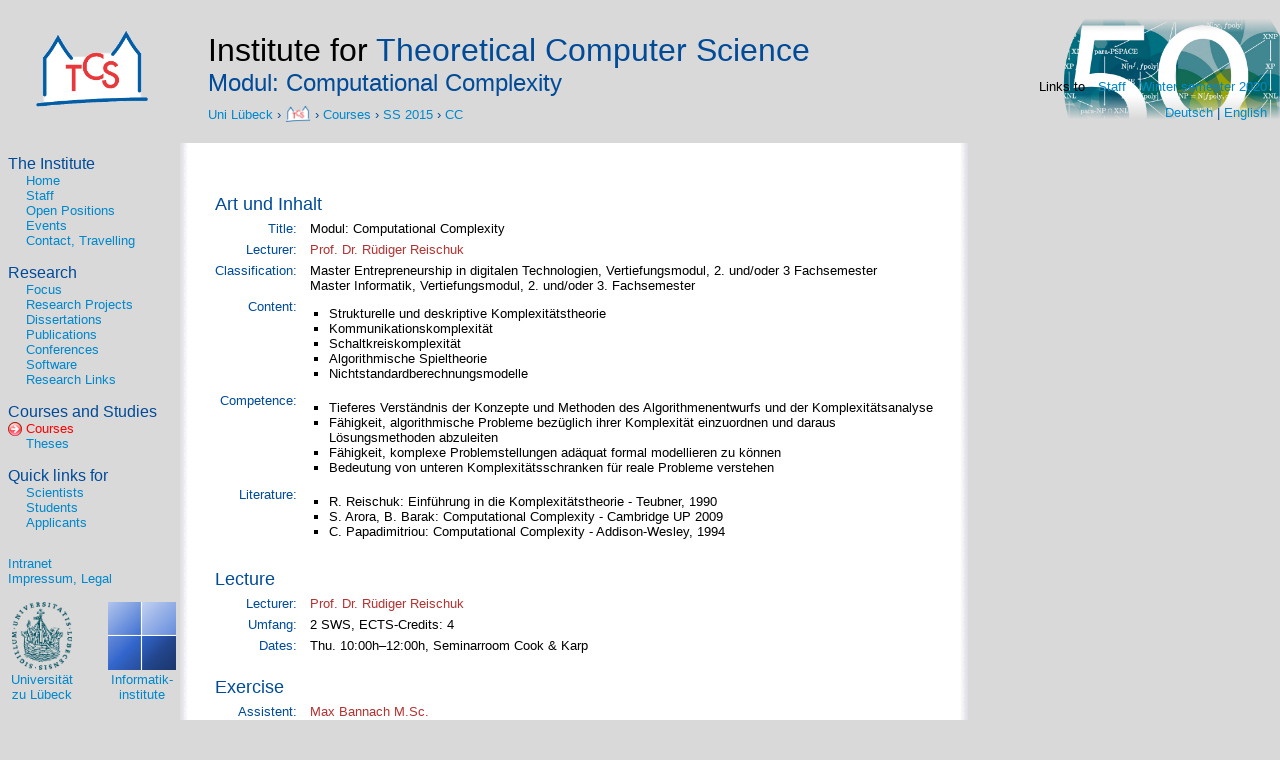

--- FILE ---
content_type: text/html; charset=utf-8
request_url: http://www.tcs.uni-luebeck.de/en/lehre/2015-ss/cc/index.html
body_size: 3727
content:
<!DOCTYPE html PUBLIC "-//W3C//DTD XHTML 1.0 Strict//EN" "http://www.w3.org/TR/xhtml1/DTD/xhtml1-strict.dtd">
<html xmlns="http://www.w3.org/1999/xhtml">

<head>
  <meta http-equiv="content-type" content="text/html; charset=utf-8" lang="en"/>
  <title>Institute for Theoretical Computer Science &ndash; Modul: Computational Complexity</title>

  <link rel="stylesheet" media="screen" href="/css/screen.css" type="text/css"/>
  <link rel="stylesheet" media="print" href="/css/print.css" type="text/css"/>
  
  <link rel="shortcut icon" href="/bilder/tcslogo-icon.ico" type="image/x-icon"/>
  
  <script type="text/javascript" src="/seitenbau/scripts.js">
  </script>

  <style type="text/css">
    #navigation ul #lehre_veranstaltungen a {color: red !important;}
    #navigation #lehre_veranstaltungen a {color: red !important;}
    #navigation ul #lehre_veranstaltungen a {background: no-repeat left transparent url(/bilder/icon-forward-red.png);}
    #navigation #lehre_veranstaltungen {color: red !important;}
  </style>

  
  
</head>


<body>
  <div id="headline">
    <a id="top"></a>
    <div id="pagelogo">
  
	<a href="/en/"
		title="Go to the Homepage of the Institute for
		Theoretical Computer Science" class="onlyscreen"> 
		<img src="/bilder/tcslogo.png"
		style="width:7.5em; height:5em"
		alt="" class="onlyscreen" />
	</a>
  
  
  <img src="/bilder/tcslogo-hires.png" style="width:7.5em; height:5em" alt="" class="onlyprint"/>
</div>

<div id="logo50jahre">
  
	<a href="/en/"
		title="50 years Univerity of Lübeck" class="onlyscreen"> 
		<img src="/bilder/header-banner-50jahre.png"
		style="width:13.95em; height:7.75em"
		alt="50 years Univerity of Lübeck" class="onlyscreen" />
	</a>
  
  
</div>


    <div id="quicklinks">
  <ul id="quicklinklist">
    <li>
      
       Links to 
    </li>
    <li>
      <a href="/en/mitarbeiter/index.html">
        
         Staff 
      </a>

<div class="flyout">
	<h2>
	  <a href="/en/mitarbeiter/index.html" class="tooverviewquick">
      
       Staff Overview
	  </a>
	</h2>

<div class="column">
	  <h3>
	    
	     Professors 
	  </h3>
    <ul>
	    <li> <a href="/en/mitarbeiter/reischuk/">Rüdiger Reischuk</a> </li>
	    <li> <a href="/en/mitarbeiter/tantau/">Till Tantau</a> </li>
            <li> <a href="/en/mitarbeiter/liskiewi/">Maciej Liskiewicz</a> </li>
	  </ul>
	  <h3>
	    
	     Secretary 
	  </h3>
	  <ul>
	    <li> <a href="/en/mitarbeiter/merkelweisser/">Elisa Merkel-Weißer</a> </li>
    </ul>
    <ul>
	    <li> <a href="/en/mitarbeiter/index.html">
		<!--
		 Former members  -->
	    </a> </li>
	  </ul>
	  <h3>
	    
	     Contact 
	  </h3>
	  <ul>
	    <li> <a href="/en/mitarbeiter/index.html"> Rooms &#8226; Phone &#8226; Mail </a> </li>
	  </ul>
	</div>

	<div class="column">
	  <h3>
	    
	     Research assistants 
	  </h3>
	  <ul>
	    <li> <a href="/en/mitarbeiter/bannach/">Max Bannach</a> </li>
	    
	    <li> <a href="/en/mitarbeiter/dannenberg/">Katharina Dannenberg</a> </li>
	
	   <a href="/en/mitarbeiter/zheinrich/">Zacharias Heinrich</a> </li>
	   
	    <li> <a href="/en/mitarbeiter/thaeter/">Florian Thaeter</a> </li>
	    <li> <a href="/en/mitarbeiter/vanderzander/">Benito van der Zander</a> </li>
	    <li><a href="/en/mitarbeiter/wienoebst/">Marcel Wienöbst</a> </li>
    </ul>
	  <h3>
	    
	     Technical staff 
	  </h3>
	  <ul>
	    <li> <a href="/en/mitarbeiter/heinrich/">Jens Heinrichs</a> </li>
	  </ul>
          
	  <!--<h3>
	    
	    Private lecturers
	  </h3>-->
	  <ul>
	    
   	    <!--<li> <a href="/en/mitarbeiter/jakoby/">Andreas Jakoby</a> </li>-->
	  </ul>
	</div>
      </div>
      </li>
    <li>
    <a href="/en/lehre/">
      
      Winter semester 2020
    </a>

<div class="flyout">
	<!--<h2>
	  <a href="/en/lehre/" class="tooverviewquick">
	    
	     Overview of the winter semester 2019
	  </a>
	</h2>-->

	<!--<h3>
	  
	   Lectures
	</h3>-->
	
  <ul>
<!--<li>
	    <a href="/en/lehre/2019-ws/algodesign/">
	      
		Algorithm Design
	   </a> 
	    &rsaquo; 
	  </li>
   <li>
	    <a href="/en/lehre/2019-ws/algorithmics/">
	      
		Algorithm/en>
	   </a> 
	    &rsaquo; 
	  </li>
    <li>
      <a href="/en/lehre/2019-ws/info-a/">
        
        <en>Introduction to Informatics 1</a> 
         &rsaquo; 
	  </li>
<li>
      <a href="/en/lehre/2019-ws/kosys/">
         
      Communication- and Systemsecurity
      </a> 
           &rsaquo; 
	  </li>
<li>
      <a href="/en/lehre/2019-ws/krypto/">
         
      Cryptology
      </a> 
           &rsaquo; 
	  </li>
	 
<li>
      <a href="/en/lehre/2019-ws/logik/">
         
      Introduction to Logic
      </a> 
           &rsaquo; 
	  </li>
<li>
      <a href="/en/lehre/2019-ws/modellierung-analyse-sicherheit/">
         
      Modeling and Analysis of Security Properties
      </a> 
           &rsaquo; 
	  </li>
<li>
      <a href="/en/lehre/2019-ws/ti/">
         
      Theoretical Computer Science
      </a> 
           &rsaquo; 
	  </li>	  
  <h3>
	  
	   Seminars
	</h3>-->
	<!--<ul>-->

<!--<li>
      <a href="/en/lehre/2019-ws/turing-seminar/">
         
      Computing beyond Turing
      </a> 
           &rsaquo; 
	  </li>
<li>
      <a href="/en/lehre/2019-ws/seminar-wiss-arbeiten/">
         
      Tools for Scientific Work
      </a> 
           &rsaquo; 
	  </li>
<li>
      <a href="/en/lehre/2019-ws/obersem/">
         
      
      </a> 
           &rsaquo; 
	  </li>-->   	  	
<!--</ul>-->


	<!--<h3>
	  
	   Projects
	</h3>-->
	<!--<ul>-->


<!--<li>
      <a href="/en/lehre/2019-ws/pc/">
         
      
      </a> 
           &rsaquo; 
	  </li>-->

	<!--</ul>-->

	
      </div>
    </li>
  <!--</ul>-->
</div>



    <div id="pagetitle">
      <h1> <span style="color:black">Institute for </span> Theoretical Computer Science </h1>
      <h2> Modul: Computational Complexity </h2>
    </div>
    
    <div id="bread_and_lang">
      <div id="hierarchy">
	<div id="languageselection">
	  <a href="/de/lehre/2015-ss/cc/index.html" title="Diese Seite auf deutsch">Deutsch</a> | <a href="/en/lehre/2015-ss/cc/index.html" title="Show this page in English">English</a>
	</div>
	

  <a href="http://www.uni-luebeck.de" 
     class="show_no_link_images"
     title="To the homepage of the University Lübeck">
    Uni Lübeck
  </a>
  &rsaquo;
  <a href="/en/" 
     title="To the homepage of the Institute of Theoretical Computer Science">
    <sub><img src="/bilder/tcslogo.png" style="width:2.4em; height:1.6em;" alt=""/></sub>
  </a>


	 &rsaquo; <a href="/en/lehre/2015-ss/cc/../../index.html">Courses</a>
 &rsaquo; <a href="/en/lehre/2015-ss/cc/../index.html">SS 2015</a>
 &rsaquo; <a href="/en/lehre/2015-ss/cc/index.html">CC</a>

      </div>
      <br/>
    </div>
  </div>

  <div id="navigation" style="clear:both;">
    <h1>
  <a href="/en/">
    
     The Institute
  </a>
</h1>

<ul>
  <li id="institut_start">
    <a href="/en/">
      
       Home 
    </a>
  </li>
  <li id="institut_mitarbeiter">
    <a href="/en/mitarbeiter/">
      
       Staff
    </a>
  </li>
  <li id="institut_stellen">
    <a href="/en/institut/stellen/">
      
       Open Positions 
    </a>
  </li>
  <li id="institut_ankuendigungen">
    <a href="/en/ankuendigungen/">
      
       Events 
    </a>
  </li>
  <li id="institut_kontakt">
    <a href="/en/institut/kontakt/">
      
       Contact, Travelling 
    </a>
  </li>
</ul>

    
    
  
  
  

    <h1>
      <a href="/en/forschung/">
	
	 Research 
      </a>
    </h1>
    
    <ul>
      <li id="forschung_schwerpunkte">
	<a href="/en/forschung/">
	  
	   Focus 
	</a>
      </li>
      <li id="forschung_projekte">
	<a href="/en/forschung/projekte/">
	  
	   Research Projects 
	</a>
      </li>
<li id="forschung_projekte">
	<a href="/en/forschung/projekte/">
	  
	   Dissertations 
	</a>
      </li>
      <li id="forschung_publikationen">
	<a href="/en/forschung/publikationen/">
	  
	   Publications 
	</a>
	<li id="forschung_konferenzen">
	<a href="/en/forschung/konferenzen/">
	
	 Conferences 
	</a>
	</li>
      <li id="forschung_software">
	<a href="/en/forschung/software/">
	  
	   Software 
	</a>
      </li>
      <li id="forschung_links">
	<a href="/en/forschung/links.html">
	  
	   Research Links 
	</a>
      </li>
    </ul>


    
    <h1>
      <a href="/en/lehre/">
	
	 Courses and Studies
      </a>
    </h1>
    
    <ul>
      <li id="lehre_veranstaltungen">
	<a href="/en/lehre/">
	  
	   Courses 
	</a>
      </li>
<!--<li id="lehre_obersem">
	<a href="/en/lehre/obersem/">
	  
	   Seminar Topics 
	</a>
      </li>-->
      <li id="lehre_arbeiten">
	<a href="/en/lehre/abschlussarbeiten/">
	  
	   Theses 
	</a>
      </li>
      <!--<li id="lehre_infos">
	<a href="/en/lehre/infos/">
	  
	   Study Infos 
	</a>
      </li>-->
    </ul>
    
    
    <h1>
      
       Quick links for 
    </h1>
    
    <ul>
      <li id="einstiege_wissenschaftler">
	<a href="/en/einstiege/wissenschaftler.html">
	  
	   Scientists 
	</a>
      </li>
      <li id="einstiege_studenten">
	<a href="/en/einstiege/studenten.html">
	  
	   Students 
	</a>
      </li>
      <li id="einstiege_bewerber">
	<a href="/en/einstiege/bewerber.html">
	  
	   Applicants 
	</a>
      </li>
    </ul>
    
  



    
    
<ul id="impressum">
  <li id="institut_intranet">
    <a href="/en/institut/intranet.html">
      Intranet
    </a>
  </li>
  <li id="institut_impress">
    <a href="/en/institut/impressum.html">Impressum, Legal</a>
  </li>
</ul>

<div style="margin-top:1em; float:left; margin-left: 0em;" class="icon_with_text">
  <a href="http://www.uni-luebeck.de/" class="img_link_no_image">
    
    <img src="/bilder/unilogo.png" class="icon" title="The Site of the University of Lübeck" alt=""/>    
  <br/>
  <span style="font-size: small">Universität<br/>zu Lübeck</span></a>
</div>

<div style="margin-top:1em; float:right; margin-right: .5em;" class="icon_with_text">
  <a href="http://www.informatik.uni-luebeck.de/" class="img_link_no_image">
    
    <img src="/bilder/infologo.png" class="icon" title="The Institutes of Computer Sciences at the University of Lübeck" alt=""/>
  <br/>
  <span style="font-size: small">Informatik-<br/>institute</span></a>
</div>

  </div>

  <div id="tcscontent_outer">
    <div id="tcscontent">
      
  

  

<table>
<tr>
 <td colspan="2"><h2>Art und Inhalt</h2></td>
</tr>
<tr>
 <td class="col1">Title:</td>
 <td>Modul: Computational Complexity</td>
</tr>
<tr>
 <td class="col1">Lecturer:</td>
 <td><a href="/en/mitarbeiter/reischuk/">Prof. Dr. Rüdiger Reischuk</a></td>
</tr>
<tr>
 <td class="col1">Classification:</td>
 <td>Master Entrepreneurship in digitalen Technologien, Vertiefungsmodul, 2. und/oder 3 Fachsemester<br/>
     Master Informatik, Vertiefungsmodul, 2. und/oder 3. Fachsemester<br/> </td>
</tr>
 <tr>
  <td class="col1">Content:</td>
  <td>
    <ul>
      <li>Strukturelle und deskriptive Komplexitätstheorie</li>
      <li>Kommunikationskomplexität</li>
      <li>Schaltkreiskomplexität</li>   
      <li>Algorithmische Spieltheorie</li>
      <li>Nichtstandardberechnungsmodelle</li>
    </ul>
  </td>
</tr>
<tr>
  <td class="col1">Competence:</td>
  <td>
    <ul>
      <li>Tieferes Verständnis der Konzepte und Methoden des Algorithmenentwurfs und der Komplexitätsanalyse</li>
      <li>Fähigkeit, algorithmische Probleme bezüglich ihrer Komplexität einzuordnen und daraus Lösungsmethoden abzuleiten</li>
      <li>Fähigkeit, komplexe Problemstellungen adäquat formal modellieren zu können</li>
      <li>Bedeutung von unteren Komplexitätsschranken für reale
	Probleme verstehen</li>
    </ul>
  </td>
</tr>
<tr>
  <td class="col1">Literature:</td>
  <td>
    <ul>
      <li>R. Reischuk: Einführung in die Komplexitätstheorie - Teubner, 1990 </li>
      <li>S. Arora, B. Barak: Computational Complexity - Cambridge UP 2009</li>
      <li>C. Papadimitriou: Computational Complexity - Addison-Wesley, 1994</li>
    </ul>
  </td>
</tr>

<tr>
  <td colspan="2"><h2>Lecture</h2></td>
</tr>
<tr>
  <td class="col1">Lecturer:</td>
  <td><a href="/en/mitarbeiter/reischuk/">Prof. Dr. Rüdiger Reischuk</a></td>
</tr>
<tr>
  <td class="col1">Umfang:</td>
  <td>2 SWS, ECTS-Credits:  4</td>
</tr>
<tr>
  <td class="col1">Dates:</td>
  <td>
    
    Thu. 10:00h&ndash;12:00h, Seminarroom Cook & Karp
  </td>
</tr>

<tr>  
  <tr>
    <td colspan="2"><h2>Exercise</h2></td>
  </tr>
  <tr>
    <td class="col1">Assistent:</td>
    <td><a href="/en/mitarbeiter/bannach/">Max Bannach M.Sc.</a></td>
  </tr>
  <tr>
    <td class="col1">Umfang:</td>
    <td>2 SWS</td>
  </tr>
  <tr>
    <td class="col1">Dates:</td>
    <td>
      
      
	Wed. 09:00 &ndash; 10:00, ITCS seminar room 2021
      
    </td>
  </tr>
</tr>
</table>



      <div style="clear:right; height:0px; overflow:hidden">&nbsp;</div>
    </div>
  </div>
</body>
</html>


--- FILE ---
content_type: text/css
request_url: http://www.tcs.uni-luebeck.de/css/screen.css
body_size: 4116
content:
/*

   SCREEN-Variante

   Globale Einstellungen


   Schrift:

   Für den Haupttext wird eine Sans Serif Schrift verwendet, einige
   schöne sind aufgelistet. Der normale Schriftgrad ist "medium".

   Alle Größenangaben sind grundsätzlich in em oder ex anzugeben,
   bitte falls irgend möglich nie px verwenden. Dies gilt sogar für
   Bilder.

   Alle Größenangeben in em beziehen sich normalerweise auf die
   global auf small eingestellte Schrift.


   Farben:

   Links im normalen Text sind rot (80%), in der Navigation hingegen
   grau (um die Navigation nicht zu dominant werden zu
   lassen). Links, auf denen die Maus ist, werden immer hellrot
   dargestellt.

   berschriften sind blau.


   Links:

   Hyperlinks sind (außer in der Navigation) blau. Ein Sprung zu einer Überblicksseite soll als
   .tooverview gekennzeichnet sein. Diese Sprünge werden nicht gedruckt.


   Seitenspiegel:

   Die Seite besteht aus drei Bereichen: Eine Kopfzeile (headline),
   einer Navigationsleiste links (navigation) und einem
   Inhaltsbereich (content).

   Die Kopfzeile hält links ein Logo, das horizontal zentriert ist
   auf die Breite der Navigation. Die Höhe der Kopfzeile ist nicht
   fest, sie ist mindestens so groß, dass das Logo mit 7em und die
   Titelzeile angezeigt werden.

   Die Navigationsleiste ist 13em breit.


   Von diesem Stylesheet (primär) formatierte Ids und Classes:

   #headline             - Kopfzeile
     h1                  - Titeltext der aktuellen Seite
     #pagelogo           - Logo der aktuellen Seite
     #logo50jahre        - Logo: 50 Jahre Uni Lübeck
     #languageselection  - Sprachwahl
     #quicklinks         - Quicklinks-Bereich
       ul, li            - Liste der Quicklinkselemente.
       .flyout           - Ausfliegendes Menu
       .column           - Spalte in dem Menu
         h2              - Hauptüberschriften im Menu
         h3              - Zwischenüberschrift
         ul              - Liste von Einträgen im Menu

   #navigation           - Navigationsleiste
     h1                  - Zwischenüberschriften
     ul                  - Liste von Einträgen

     #impressum          - Impressum in der Navigation, Disclaimer.
     ul                  - Einträge im Impressum

   #tcscontent              - Haupttext

   */

/*

   Allgemeine Einstellungen

   */

*
{
  margin: 0px;
  padding: 0px;
}

img
{
  border:none;
}

.onlyprint
{
  display: none;
}

input
{
  background-color: rgb(95%,95%,95%)
}

/* Zum Debuggen Kommentar aufheben (zeigt alle Boxen an) *
   * {
       border: 1px solid;
       } */

html
{
  font-family: Verdana, sans-serif;
  font-size: medium;
}

p, li, dd, td
{
  font-size: small;
}

.col1
{
  text-align: right;
  color:  #004B98;
}


body
{
 background-color: #d9d9d9;
}

/* Definition lists */
dl
{
  margin-top: 1em;
  margin-bottom: 1em;
}

dt
{
  margin-top: 1em;
  margin-bottom: 0.25em;
  color: #004B98;
}

dd
{
  margin-top: 0;
  margin-bottom: 0em;
  margin-left: 2em;
}

dd p
{
  margin-bottom: 0.25em;
}



/* Tabellen */
table
{
  margin-top: .5em;
  margin-bottom: 1em;
  border-collapse: collapse;
}

td
{
  padding: 0.25em 0.5em 0.25em 0.5em;
  vertical-align:top;
}

th
{
  font-weight: normal;
  color: #004B98;
}

td p
{
  margin: 0;
  padding: 0;
}
hr
{ 
  border: none;
  border-top: 2px solid #004B98;
}

#navigation hr
{ 
  border:none;
  border-top: 1px solid #e2e2e8; 
  border-bottom: 1px solid #e2e2e8; 
  height:2px;
  background-color: white;
  margin-right: 1em;
}


/* Spezielles Tabellendesign */
.tablelisting
{
  margin-top:1em;
  margin-bottom:1em;
  border:0px;
  border-collapse:collapse;
  width:40em;
}

.tablelisting caption
{
  font-size: large;
  font-weight: normal;
  color: #004B98;
  text-align: left;
  margin-top: .5em;
}

.tablelisting thead th
{
  font-size: 1em;
  font-weight: normal;
  color: #004B98;
  background-color: #d9d9e0;
  border-bottom: 3px solid white;
  text-align: left;
  padding-top:.3333em;
  padding-bottom:.3333em;
  padding-left:.3333em;
  padding-right:.5em;
  vertical-align: top;
}

.tablelisting tbody th, .tablelisting tbody td 
{
  border-top:3px solid white;
  font-size: small;
  text-align: left;
  background: #ededed;
  padding-top: .5em;
  padding-bottom: .5em;
}

.tablelisting tbody tr:hover td, .tablelisting tbody tr:hover th 
{
  background:#E0E0E0;
}

/*
.tablelisting td a
{
  display:block;
  width:100%;
  padding: 3px 0px 3px 0px;
}
*/
/* Links */
a
{
  color: rgb(70%, 20%, 20%);
  text-decoration: none;
  }

a:hover
{
  color: rgb(100%,50%,50%);
  text-decoration: none;
}

.a_navi,
#navigation li a,
#headline a,
#headline #quicklinks li:hover .flyout a,
#headline #quicklinks .iehover .flyout a, 
.icon_with_text a,
.headlinks a,
#tcscontent #actionarea a,
#tcscontent #actionarea a:visited,
#tcscontent #actionarea li,
#tcscontent #actionarea li:hover .flyout a,
#tcscontent #actionarea .iehover .flyout a,
#tcscontent .subnav ul li a
{
  color: #0088CC;
}

/* Überschriften */
h1
{
  font-size: x-large;
  font-weight: normal;
  color: #004B98;
  text-align: left;
  margin-top: 1em;
  margin-bottom:.25em;
}

h2
{
  font-size: large;
  font-weight: normal;
  color: #004B98;
  text-align: left;
  margin-top: 1em;
  }

h3
{
  font-size: medium;
  font-weight: normal;
  color: #004B98;
  text-align: left;
  margin-top: 1em;
  }

h4
{
  font-size: small;
  font-weight: normal;
  color: #004B98;
  text-align: left;
  margin-top: 1em;
}

/* Link-images */
.mailto_link
{
  background: no-repeat right transparent url(/bilder/icon-mail.png);
  padding-right:18px;
}
.img_link
{
  background: no-repeat right transparent url(/bilder/icon-img.png);
  padding-right:18px;
}
.extern_link
{
  background: no-repeat right transparent url(/bilder/icon-extern.png);
  padding-right:14px;
}
.pdf_link
{
  background: no-repeat right transparent url(/bilder/icon-pdf.png);
  padding-right:16px;
}


/* Quotes */
blockquote
{
  margin: 2em;
  margin-top: 1em;
}


/* Jumps */
.tooverview
{
  padding-left: 20px;
  background: url(/bilder/icon-forward-red.png) no-repeat center left;
  }

.tooverview:hover
{
  background: url(/bilder/icon-forward-red-hover.png) no-repeat center left;
  }
  
.tooverviewquick
{
  padding-left: 20px;
  background: url(/bilder/icon-forward-blue.png) no-repeat center left;
  }

.tooverviewquick:hover
{
  background: url(/bilder/icon-forward-blue-hover.png) no-repeat center left;
  }

/*

   Die Kopfzeile

   Die Kopfzeile besteht aus einem Logo links, einem Titeltext, den
   Quicklinks und einem Sprachschalter.

*/
#headline
{
  position: relative;
  z-index: 1;
}


#headline a:hover
{
  color: rgb(100%,50%,50%);
}

#headline #pagelogo
{
  position:       absolute;
  top:            1.75em;
  left:           0em;
  padding-bottom: 0em;
  width:          11.5em;
  height:         5em;
  text-align:     center;
  }

#headline #logo50jahre
{
  position:       absolute;
  top:            0em;
  right:          0em;
  padding:        0em;
  width:          13.95em;
  height:         7.75em;
  text-align:     center;
  z-index:        -1;
  }

#headline #pagetitle {
  padding-left:   13em;
  display:        inline-block;
}

#headline #pagetitle h1
{
  padding-top:  1em;
  margin-top: 0em;
  margin-bottom: 0em;
  font-weight: normal;
  font-size:   xx-large;
  }

#headline #pagetitle h2
{
  position: absolute;
  font-weight: normal;
  font-size:   x-large;
  color: #004B98;
  margin-top: 0em;
}

#headline #quicklinks
{
  position: absolute;
  z-index: 1;
  right: 1em;
  font-size: small;
}

#headline #quicklinks li
{
  float: left;
  list-style-type: none;
  padding-left: 2ex;
  padding-right: 0ex;
  padding-top: .5ex;
  padding-bottom: .5em;
  margin-left: 0em;
  }

#headline #quicklinks li h2
{
  margin-top: 0em;
  font-size: medium;
}

#headline #quicklinks li .flyout
{
  position: absolute;
  padding:2em;
  padding-right:0em;
  top:2.4em;
  right:3000px;
  width: 37.8em;
  background-color: #FFFFF0;
  border:2px solid #004B98;
  margin-top:0em;
  }

#headline #quicklinks li .flyout .column
{
  float: left;
  width: 18em;
  margin-right:.5em;
  }

#headline #quicklinks li .flyout h3
{
  margin-top:1em;
  color: black;
  }

#headline #quicklinks li .flyout ul
{
  margin-top: 0em;
  margin-bottom: 1em;
  padding-top: 0em;
  padding-left: 0em;
  }

#headline #quicklinks li .flyout li
{
  float: none;
  padding-top: .3em;
  padding-bottom: 0em;
  padding-left: 0em;
  }

#headline #quicklinks li:hover .flyout, #headline #quicklinks .iehover .flyout
{
  right:0em;
  }

#headline #quicklinks li:hover a, #headline #quicklinks .iehover a,
#headline #quicklinks li:hover .flyout a:hover,#headline #quicklinks .iehover .flyout a:hover,
#tcscontent #actionarea a:hover, 
#tcscontent #actionarea li:hover a,  #tcscontent #actionarea .iehover a,
#tcscontent #actionarea li:hover, #tcscontent #actionarea li:hover .flyout a:hover,
#tcscontent #actionarea .iehover, #tcscontent #actionarea .iehover .flyout a:hover,
#tcscontent .subnav ul li a:hover
{
  color: rgb(100%,50%,50%);
  }


#headline br
{
  clear: both;
}

#headline #bread_and_lang
{
  margin-left: 13em;
  margin-top: 0.5em;
  margin-bottom: 0.2em;
  }

#headline #bread_and_lang #languageselection
{
  float:right;
  padding-left: 3ex;
  }
  
#headline #bread_and_lang #hierarchy
{
  padding-right: 1em;
  padding-bottom: 0em;
  margin-top: 2.75em;
  margin-bottom: 0.3em;
  color: #004B98;
  font-size: small;
  height: 1em;
  }

/*

   Navigation

*/
#navigation
{
  position: absolute;
  left: 0em;
  width: 11em;
  padding-top: .5em;
  padding-left: .5em;
  padding-right: 0em;
  margin-right: 1em;
}

#navigation h1
{
  font-size: medium;
  margin-bottom: 0em;
}
  
#navigation h1 a
{
  color: #004B98;
}

#navigation h1 a:hover
{
  color: rgb(100%,50%,50%);
}

#navigation ul
{
  font-size: small;
  margin-bottom: 1em;
  padding-left: 0em;
  margin-left: 0em;
  margin-top:0em;
  }


#navigation ul li 
{ 
  list-style-type: none;
}

#navigation li
{
  margin-left: 0em;
  margin-right: 0em;
  color: #004B98;
}

#navigation li a
{
  padding-left: 18px;
}

#navigation li a:hover
{
  color: rgb(100%,50%,50%);
  background: no-repeat left transparent url(/bilder/icon-forward-red-hover.png);
}


#navigation #impressum
{
  margin-top: 2em;
  margin-bottom: 0em;
  padding-left: 0em;
}

#navigation #impressum li
{
  margin-left: 0em;
}

#navigation #impressum li a
{
  padding-left: 0em;
  background: none !important;
}

#navigation #impressum li a:hover
{
  background: none;
}

#navigation #impressum li a:hover
{
  background: none;
}

#navigation .icon
{
  height: 4.25em;
  width: 4.25em;
}

/*

   Haupttext

   */
#tcscontent
{
  padding-top:1.4em;
  margin-left:11.25em;
  padding-bottom: 1em;
  margin-bottom: 1em;
  padding-left: 1.75em;
  padding-right: 1em;
  min-height:33em;
  background: left white repeat-y url(/bilder/bg-left.png);
}

#tcscontent_outer
{ 
  margin-right: 1em;
  padding-right: 8px;
  width: 60em;
  background: right repeat-y url(/bilder/bg-right.png);
}

div > h1:first-child
{
  margin-top:.25em;
}

ul li
{
  margin-left: 1.5em;
  list-style-type: square;
}

ol li
{
  margin-left: 2em;
  list-style-type: decimal;
}

ul li ul li
{
  margin-left: 1.25em;
  list-style-type: disc;
}

ul, ol
{
  margin-top: .5em;
  margin-bottom: .5em;
}

/* News */
.news, .right_box
{
  float: right;
  font-size: medium;
  width: 17em;
  margin-left:2em;
  padding-top:0em;
  padding-right:1em;
  padding-left:1em;
  padding-bottom:2em;
  margin-bottom:1em;
  margin-top:0em;
  margin-right:.5em;
  border: 1px solid #004B98;
  background-color: #eee;
}

.news h1, .right_box h1
{ 
  color: white;
  font-size: medium;
  margin-bottom: .5em;
  padding: 1em;
  padding-top: .25em;
  padding-bottom: .25em;
  margin-left: -1em;
  margin-right: -1em;
  margin-top: 0em !important;
  background-color: #004B98;
}

.news ul
{
  margin:0px;
}

.news li
{
  font-size: medium;
  margin-left: 0pt;
  list-style-type: none;
  margin-bottom: 1em;
  margin-top: 1em;
}

.news li img
{
  float: right;
  margin-left:1em;
  margin-bottom:1em;
}

.title
{ 
  color:black;
}

.newsdate
{
  font-size: x-small;
  color: gray;
  margin-top: .5ex;
  margin-bottom:.75ex;
}

/*

Action area (menu)

*/


#tcscontent #actionarea
{
  float:left;
  font-size: small;
  padding: 0em;
  margin-top: 0em;
  padding-top: 0em;
  padding-bottom:0em;
  border-bottom: 1px solid  #bbb;
  margin-left:3em;
  margin-right:0em;
  padding-right:6em;
  margin-bottom:1.5em;
}

#tcscontent #actionarea ul
{
  margin: 0em;
  padding: 0em;
}

#tcscontent #actionarea li
{
  position: relative;
  float: left;
  list-style-type: none;
  padding-bottom:0.6em;
  margin-left:0em;
  margin-right:2ex;
  margin-bottom:0em;
  min-width:2.5em;
}

#tcscontent #actionarea li:hover 
{
  background-color: white; /* because of IE bug... */ 
}


#tcscontent #actionarea li:hover li
{
  background-color: transparent; /* because of IE bug... */ 
}


#tcscontent #actionarea li .flyout
{
  font-size: small;
  position: absolute;
  z-index: 1;
  width:15em;
  left:-3000px;
  top:1.8em;
  background-color: #eee;
  padding:0.5em 1.5em;
  border: 1px  solid #888;
}


#tcscontent #actionarea li .flyout ul
{
  text-align: left;
  padding: 0em;
}

#tcscontent #actionarea li .flyout li
{
  display: list-item;
  float: none;
  padding: 0em;
  padding-bottom: .3em;
  width: 15em;
}

#tcscontent #actionarea li .flyout li a
{ 
  display: block;
  width:15em;
  padding:0em; 
}

#tcscontent #actionarea li:hover .user_flyout
{ width:11.5em; }
#tcscontent #actionarea li .user_flyout li
{ width:11.5em; }
#tcscontent #actionarea li .user_flyout li a
{ width:11.5em; }

#tcscontent #actionarea li:hover .flyout,
#tcscontent #actionarea .iehover .flyout
{
  left:-1.6em;
}


.disabled 
{
  color: gray; 
}

.notselected, .notselected a, .notselected a:hover
{
  color: #c0c0c0 !important;
}

.subnav {
  float:right;
  text-align: left;
  right: 2.5em;
  width: 4em;
  padding-top: 0em;
  padding-left: 0.75em;
  margin-left: 1em;
  margin-bottom: 1em;
  border-left:2px solid #004B98;
  margin-top: 0em;
  min-height:32em;
}

.subnav ul {
  padding: 0em;
  margin: 0em;
}

.subnav ul li {
  list-style-type: none;
  padding: 0em;
  margin: 0em;
}



/*
  Veranstaltungen und News
*/

.seitenbild, .veranstaltungen h3 img
{ 
  width: 10em;
  float: right;
  margin-bottom:1em;
  margin-left:1em;
}

.veranstaltungen h3
{
  font-size: large;
  margin-top:1em;
  clear: right;
}

.veranstaltungen .title
{ 
  font-size:large;
  color:black;
}

.veranstaltungen .newsdate
{
  margin-top:0em;
  margin-bottom:1.25ex;
  font-size: small;
}

.veranstaltungen p
{ 
  margin-top: .5em;
  font-size: small;
}

.veranstaltungen ul li
{ 
  font-size: small;
  margin-bottom: 4em;
}

.veranstaltungen ul li li
{ 
  font-size: small;
  margin-bottom: 0em;
}


.veranstaltungen h1
{ 
  margin-top: 1.5em;
  margin-bottom: 0em;
}


.veranstaltungen .title
{ 
  margin-top: 0em;
  margin-bottom: 0.1em;
}



/*
  Klassen für spezielle Zwecke
*/

.clearboth 
{ 
  clear: both; 
}

.bold 
{ 
  font-weight: bold; 
}

.aligncenter 
{ 
  text-align: center !important;
}

.veraltet 
{ 
  font-style: italic;
  font-size: small;
  color: red;
}

.no_block a 
{
  display: inline !important;
}

.bildunterschrift
{
  color: #004B98;
  font-size: small;
  margin: 1em;
}

.vertical li
{
    display: inline !important;
}

.totop
{
  clear: right;
  padding-right: 7em;
}

.totop a
{
  font-size: small;
  color: #0088CC !important;
}

.headlinks
{
  font-size: small;
  text-align:center;
}

.icon_with_text
{
  font-size: medium;
  line-height: 0.9em;
  text-align:center;
  padding-left: 0em;
}

.icon_with_text a:hover
{
  color: rgb(100%,50%,50%);
}

.fehler
{
  margin-top: 1em;
}

.click_to_enlarge
{ 
  font-size: small;
}

.mitarbeiter_kontakt img
{ 
  width:13em;
  float:left; 
  margin-right:1em;
}

.semester_uebersicht, .forschung_berichte, .veranstaltungen
{ 
  margin-right: 6em;
}

.abstract
{
  padding: 2em;
  padding-top: 1em;
  font-size: 0.9em;
}



--- FILE ---
content_type: text/css
request_url: http://www.tcs.uni-luebeck.de/css/print.css
body_size: 1989
content:
/* 

   PRINT-Variante

   Globale Einstellungen  
   
   
   Schrift:
   
   Für den Haupttext wird eine Serif Schrift 11pt verwendet,
   Überschriften in Sans-Serif. 
   
   Größenangaben keinesfalls in px, aber pt und mm und cm sind nun
   auch in Ordnung.
   
   
   Farben:

   Das Blau für die Überschriften wird beibehalten, Links sind
   nicht besonders gekennzeichnet.
   
*/



/*
   
   Allgemeine Einstellungen
   
   */

* 
{
  margin: 0px;
  padding: 0px;
  border: none;
}

.onlyscreen
{
  display: none; 
  }

/* Zum Debuggen Kommentar aufheben (zeigt alle Boxen an) 
   * {
       border: 1px solid;
       } */

html 
{
  font-family: "Times", "Times New Roman", serif;
  font-size: 10pt;
  margin:1em;
}

/* Links */
a 
{
  color: black;
  text-decoration: none;
  font-style: italic;
  } 

a:visited 
{
  color: black;
  text-decoration: none;
  }

/* Überschriften */
h1 
{ 
  font-family: "Futura", "Gill Sans", sans-serif;
  font-size: 12pt;
  font-weight: normal;
  color: #004B98;
  text-align: left;
  margin-top:.75em;
  margin-bottom:.25em;
  }

h2 
{ 
  font-family: "Futura", "Gill Sans", sans-serif;
  font-size: 10pt;
  font-weight: normal;
  color: #004B98;
  text-align: left;
  margin-top:.75em;
  margin-bottom:.1em;
  }

h3 
{ 
  font-family: "Futura", "Gill Sans", sans-serif;
  font-size: 9pt;
  font-weight: normal;
  color: #004B98;
  text-align: left;
  margin-top:.75em;
  margin-bottom:.1em;
  }

/* Quotes */
blockquote 
{ 
  margin: 2em;
  margin-top: 1em;
}

/* Jumps */
.tooverview 
{
  display: none;
}


/* Hover help */
.hoverhelp 
{
  display:none;
}


/* 

   Die Kopfzeile 

   Die Kopfzeile besteht aus einem Logo links, einem Titeltext, den
   Quicklinks und einem Sprachschalter.

   */

#headline 
{
  position:       relative;
  border:         1px solid white;
}

#headline #pagelogo 
{
  position:       absolute;
  width:          9em;
  text-align:     center;
  background-color: white;
}

#headline #pagetitle { 
  margin-left:    9em; 
}

#headline #pagetitle h1 
{
  margin-top:  .25em;
  margin-bottom: 0em;
  font-weight: normal;
  font-size:   16pt;
}

#headline #pagetitle h2 
{ 
  font-size: 12pt;
  margin-top:0em;
}

#headline #quicklinks 
{
  display:none;
  }


#headline br
{
  clear: both;
}

#headline #bread_and_lang br 
{ 
  display:none;
}

#headline #bread_and_lang
{
  margin-left: 9em;
  margin-bottom: 0.2em;
  margin-top:.5em;
  font-family: "Futura", "Gill Sans", sans-serif;
  font-weight: normal;
}

#headline #bread_and_lang #languageselection
{
  display: none;
}
  
#headline #bread_and_lang #hierarchy
{
  font-size: 8pt;
  float:left;
  padding-right: 2ex;
  padding-bottom: .5em;
  color: #004B98;
  font-size: 0.8em;
  height: 1em;
  width: 75%;
}

#headline a
{ 
  font-style: normal;
}


/* 

   Navigation 

   */

#navigation 
{
  display: none;
  }

#tcscontent #actionarea
{ 
  display: none;
}

.subnav
{
	display: none; 
}


/* 

   Haupttext 

   */
#tcscontent 
{
  margin-top:4em;
}

#tcscontent li 
{
  margin-left: 1.5em;
  list-style-type: square;
  }

#tcscontent ul 
{
  margin: .5em;
  }


/* News */
#tcscontent .news 
{
  float: right;
  width: 35%;
  margin-left:2em;
  padding-top:1em;
  padding-right:1em;
  padding-left:1em;
  padding-bottom:2em;
  margin-bottom:1em;
  margin-top:0em;
  margin-right:.5em;
  border:2px solid #004B98;
}

#tcscontent .news h1
{ 
  text-align: center;
  color: black;
}

#tcscontent .news ul 
{
  margin:0px;
  }

#tcscontent .news li 
{
  margin-left: 0pt;
  list-style-type: none;
  margin-bottom: 1em;
  margin-top: 1em;
  clear: right;
  }

#tcscontent .news li img 
{
  float: right;
  margin-left:1em;
  margin-bottom:1em;
  }

.newsdate 
{
  font-size: 8pt;
  color: gray;
  padding-bottom:.75ex;
}

/* Tabellen */
table
{
  margin-top: .5em;
  margin-bottom: 1em;
  border-collapse: collapse;
}

td
{
  padding: 0.25em 0.5em 0.25em 0.5em;
  vertical-align:top;
}

td p
{
  margin: 0;
  padding: 0;
}

hr
{ 
  border: none;
  border-top: 1px solid #7F7FCB;
}

/* Spezielles Tabellendesign */
.tablelisting
{
  border:0px;
  border-collapse:collapse;
  width:95%;
}

.tablelisting caption
{
  font-size: x-large;
  font-weight: normal;
  color: #004B98;
  text-align: left;
  margin-top: 1em;
  text-indent:10px;
}

.tablelisting thead th
{
  font-size: 1em;
  font-weight: normal;
  color: #004B98;
  border-bottom: 3pt solid #7F7FCB;
  height:30px;
  text-align:center;
}

.tablelisting tbody tr 
{
  background: #FFFFFF;
}

.tablelisting tbody th, .tablelisting tbody td 
{
  border-top:1pt solid #7F7FCB;
  font-size:0.8em;
  text-align: left;
}

/*
  Klassen für spezielle Zwecke
*/

.clearboth 
{ 
  clear: both; 
}

.bold 
{ 
  font-weight: bold; 
}

.aligncenter 
{ 
  text-align: center !important;
}

.veraltet 
{ 
  font-style: italic;
  font-size: 0.8em;
  color: red;
}

.no_block a 
{
  display: inline !important;
}

.bildunterschrift
{
  font-weight: bold;
  font-size: 0.8em;
  margin: 10px;
}

.vertical li
{
    display: inline !important;
}

.totop a
{
  display: none;
}

.headlinks
{
  display: none;
}

.lehre_nav
{
  display: none;
}

 /*

 Zum splitten einer Seite in 2 Bereiche mit senkrechter Trennlinie

 */

.left_box
{
  padding-right: 20px;
}

.right_box
{
  margin-left:2em;
  padding-left:1.5em;
  margin-bottom:1em;
  margin-top:0em;
  border-left:2px solid rgb(50%,50%,80%);
  float:right;
  width: 35%;
}

/*
 Veranstaltungen
*/


.seitenbild, .veranstaltungen h3 img
{ 
  width: 10em;
  float: right;
  margin-bottom:1em;
  margin-left:1em;
}

 .veranstaltungen h3 
{ 
  font-size: 12pt;
  clear: right;
}

.veranstaltungen .title
{ 
  color:black;
}

.veranstaltungen .newsdate
{
  margin-top:0em;
  margin-bottom:1.25ex;
}

.veranstaltungen h1
{ 
  margin-top: 1.5em;
  margin-bottom: 0em;
}


.veranstaltungen .title
{ 
  margin-top: 0em;
  margin-bottom: 0.1em;
}


.col1
{
  text-align: right;
  color:  #004B98;
  font-family: "Futura", "Gill Sans", sans-serif;
  font-size: 9pt;
  font-weight: normal;
}

.mitarbeiter_kontakt img
{ 
  width:13em;
  float:left; 
  margin-right:1em;
}

/* Definition lists */
dl
{
  margin-top: 1em;
  margin-bottom: 1em;
}

dt
{
  margin-top: 1em;
  margin-bottom: 0.25em;
  color: #004B98;
  font-family: "Futura", "Gill Sans", sans-serif;
  font-size: 9pt;
  font-weight: normal;
 }

dd
{
  margin-top: 0;
  margin-bottom: 0em;
  margin-left: 2em;
}

dd p
{
  margin-bottom: 0.25em;
}



--- FILE ---
content_type: application/javascript
request_url: http://www.tcs.uni-luebeck.de/seitenbau/scripts.js
body_size: 628
content:
function tcs_startup_code()
{
  // Make totop just jump to top instead of using an anchor
  document.getElementById("totop").href = "javascript:window.scrollTo(1,1)";

  if (navigator.appName == "Microsoft Internet Explorer" && navigator.appVersion < "7.0")
  {
      var flyout = document.getElementById("quicklinklist").childNodes;
      
      // Attach mouse on and mouse out links for IE 6
      for (var i=1; i<flyout.length; i++) {
	  flyout[i].onmouseover= function () {
	      this.className = " iehover";
	  }
	  flyout[i].onmouseout= function () {
	      this.className = "";
	  }
      }
      
      flyout = document.getElementById("tcswikimenu").childNodes;
      
      for (var i=1; i<flyout.length; i++) {
	  flyout[i].onmouseover= function () {
	      this.className = " iehover";
	  }
	  flyout[i].onmouseout= function () {
	      this.className = "";
	  }
      }
  }
}

window.onload = tcs_startup_code;

function faerbe(str)
{
    var rows = document.getElementsByTagName("tr");
    for (var i=0; i<rows.length; i++) {
	rows[i].className = rows[i].className.replace (/ notselected/, "");
	if (str != "all") {
	    if (rows[i].className.indexOf(str) == -1) {
		rows[i].className += " notselected";
	    }
	}
    }
}

/** js function to expand bibliography item's abstract */ 
function showabstract( where, sender ){ 
	if( document.getElementById(where).style.display == 'block' )
		document.getElementById(where).style.display='none';
	else
		document.getElementById(where).style.display='block';
}
